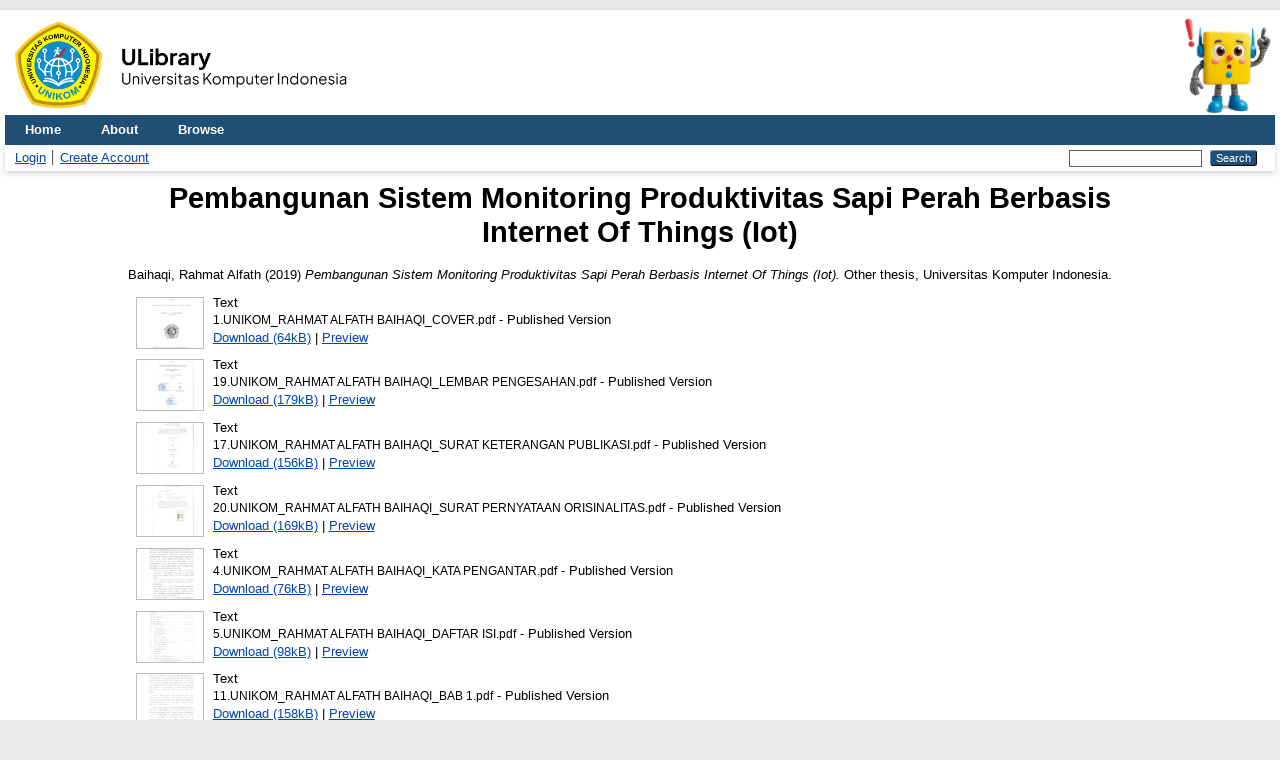

--- FILE ---
content_type: text/html; charset=utf-8
request_url: https://elibrary.unikom.ac.id/id/eprint/1348/
body_size: 6537
content:
<!DOCTYPE html>
<html xmlns="http://www.w3.org/1999/xhtml" lang="en">
  <head>
    <meta http-equiv="X-UA-Compatible" content="IE=edge" />
    <title> Pembangunan Sistem Monitoring Produktivitas Sapi Perah Berbasis Internet Of Things (Iot)  - Elibrary UNIKOM</title>
    <link rel="icon" href="/favicon.ico" type="image/x-icon" />
    <link rel="shortcut icon" href="/favicon.ico" type="image/x-icon" />
    <!-- EPrints meta tags -->
<meta name="eprints.eprintid" content="1348" />
<meta name="eprints.rev_number" content="20" />
<meta name="eprints.eprint_status" content="archive" />
<meta name="eprints.userid" content="3" />
<meta name="eprints.dir" content="disk0/00/00/13/48" />
<meta name="eprints.datestamp" content="2019-11-28 03:32:37" />
<meta name="eprints.lastmod" content="2019-11-28 03:32:37" />
<meta name="eprints.status_changed" content="2019-11-28 03:32:37" />
<meta name="eprints.type" content="thesis" />
<meta name="eprints.metadata_visibility" content="show" />
<meta name="eprints.creators_name" content="Baihaqi, Rahmat Alfath" />
<meta name="eprints.contributors_type" content="http://www.loc.gov/loc.terms/relators/THS" />
<meta name="eprints.contributors_name" content="Ikbal, Iskandar" />
<meta name="eprints.corp_creators" content="Program Studi Teknik Informatika" />
<meta name="eprints.title" content="Pembangunan Sistem Monitoring Produktivitas Sapi Perah Berbasis Internet Of Things (Iot)" />
<meta name="eprints.ispublished" content="pub" />
<meta name="eprints.subjects" content="004" />
<meta name="eprints.divisions" content="S1_Skripsi_Teknik_Informatika" />
<meta name="eprints.keywords" content="Sapi Perah, Susu Sapi, Suhu Kandang, Suhu Susu Sapi, ukur pH Sapi , Prototype." />
<meta name="eprints.abstract" content="Sapi perah memiliki banyak manfaat dalam kebutuhan sehari - hari. Susu sapi terindikasi mengandung keasaman lebih dibanding air mineral. Penelitian ini merujuk dalam hal bagaimana meningkatkan produktivitas sapi perah dengan cara memonitoring setiap detik perubahan suhu kandang, suhu air susu dan pH pada air susu agar dapat dan mencegah timbulnya susu yang berkualitas kurang baik. Lalu penelitian ini juga merujuk dalam hal memantau suhu dan kelembaban kandang sapi agar pemantauan dapat mengurangi stres pada sapi. Hasil dari analisis yang dilakukan untuk penelitian ini menunjukkan adanya pencegahan dari sebab – sebab menurunnya produktivitas sapi perah yang diharapkan mampu menghindari penurunan produktivitas sapi perah secara signifikan. Berdasarkan hasil penelitian, dibuatlah sebuah alat penghangat dan pengukur pH, suhu air dan suhu Kandang dengan sistem monitoring hasil pengukuran. Penelitian ini menerapkan metode prototype dan melakukan implementasi uji black box untuk web." />
<meta name="eprints.date" content="2019-03-01" />
<meta name="eprints.date_type" content="published" />
<meta name="eprints.official_url" content="http://elibrary.unikom.ac.id" />
<meta name="eprints.full_text_status" content="restricted" />
<meta name="eprints.pages" content="99" />
<meta name="eprints.institution" content="Universitas Komputer Indonesia" />
<meta name="eprints.department" content="Program Studi Teknik Informatika" />
<meta name="eprints.thesis_type" content="other" />
<meta name="eprints.thesis_name" content="other" />
<meta name="eprints.citation" content="  Baihaqi, Rahmat Alfath  (2019) Pembangunan Sistem Monitoring Produktivitas Sapi Perah Berbasis Internet Of Things (Iot).  Other thesis, Universitas Komputer Indonesia.   " />
<meta name="eprints.document_url" content="http://elibrary.unikom.ac.id/id/eprint/1348/1/1.UNIKOM_RAHMAT%20ALFATH%20BAIHAQI_COVER.pdf" />
<meta name="eprints.document_url" content="http://elibrary.unikom.ac.id/id/eprint/1348/2/19.UNIKOM_RAHMAT%20ALFATH%20BAIHAQI_LEMBAR%20PENGESAHAN.pdf" />
<meta name="eprints.document_url" content="http://elibrary.unikom.ac.id/id/eprint/1348/3/17.UNIKOM_RAHMAT%20ALFATH%20BAIHAQI_SURAT%20KETERANGAN%20PUBLIKASI.pdf" />
<meta name="eprints.document_url" content="http://elibrary.unikom.ac.id/id/eprint/1348/4/20.UNIKOM_RAHMAT%20ALFATH%20BAIHAQI_SURAT%20PERNYATAAN%20ORISINALITAS.pdf" />
<meta name="eprints.document_url" content="http://elibrary.unikom.ac.id/id/eprint/1348/5/4.UNIKOM_RAHMAT%20ALFATH%20BAIHAQI_KATA%20PENGANTAR.pdf" />
<meta name="eprints.document_url" content="http://elibrary.unikom.ac.id/id/eprint/1348/6/5.UNIKOM_RAHMAT%20ALFATH%20BAIHAQI_DAFTAR%20ISI.pdf" />
<meta name="eprints.document_url" content="http://elibrary.unikom.ac.id/id/eprint/1348/7/11.UNIKOM_RAHMAT%20ALFATH%20BAIHAQI_BAB%201.pdf" />
<meta name="eprints.document_url" content="http://elibrary.unikom.ac.id/id/eprint/1348/8/12.UNIKOM_RAHMAT%20ALFATH%20BAIHAQI_BAB%202.pdf" />
<meta name="eprints.document_url" content="http://elibrary.unikom.ac.id/id/eprint/1348/9/13.UNIKOM_RAHMAT%20ALFATH%20BAIHAQI_BAB%203.pdf" />
<meta name="eprints.document_url" content="http://elibrary.unikom.ac.id/id/eprint/1348/10/14.UNIKOM_RAHMAT%20ALFATH%20BAIHAQI_BAB%204.pdf" />
<meta name="eprints.document_url" content="http://elibrary.unikom.ac.id/id/eprint/1348/11/15.UNIKOM_RAHMAT%20ALFATH%20BAIHAQI_BAB%205.pdf" />
<meta name="eprints.document_url" content="http://elibrary.unikom.ac.id/id/eprint/1348/12/21.UNIKOM_RAHMAT%20ALFATH%20BAIHAQI_JURNAL%20BAHASA%20INDONESIA.pdf" />
<meta name="eprints.document_url" content="http://elibrary.unikom.ac.id/id/eprint/1348/13/22.UNIKOM_RAHMAT%20ALFATH%20BAIHAQI_JURNAL%20BAHASA%20INGGRIS.pdf" />
<meta name="eprints.document_url" content="http://elibrary.unikom.ac.id/id/eprint/1348/14/18.UNIKOM_RAHMAT%20ALFATH%20BAIHAQI_BIODATA%20PENULIS.pdf" />
<!-- Dublin Core meta tags -->
<link rel="schema.DC" href="http://purl.org/DC/elements/1.0/" />
<meta name="DC.relation" content="http://elibrary.unikom.ac.id/id/eprint/1348/" />
<meta name="DC.title" content="Pembangunan Sistem Monitoring Produktivitas Sapi Perah Berbasis Internet Of Things (Iot)" />
<meta name="DC.creator" content="Baihaqi, Rahmat Alfath" />
<meta name="DC.subject" content="004 Data Processing &amp; Computer Science" />
<meta name="DC.description" content="Sapi perah memiliki banyak manfaat dalam kebutuhan sehari - hari. Susu sapi terindikasi mengandung keasaman lebih dibanding air mineral. Penelitian ini merujuk dalam hal bagaimana meningkatkan produktivitas sapi perah dengan cara memonitoring setiap detik perubahan suhu kandang, suhu air susu dan pH pada air susu agar dapat dan mencegah timbulnya susu yang berkualitas kurang baik. Lalu penelitian ini juga merujuk dalam hal memantau suhu dan kelembaban kandang sapi agar pemantauan dapat mengurangi stres pada sapi. Hasil dari analisis yang dilakukan untuk penelitian ini menunjukkan adanya pencegahan dari sebab – sebab menurunnya produktivitas sapi perah yang diharapkan mampu menghindari penurunan produktivitas sapi perah secara signifikan. Berdasarkan hasil penelitian, dibuatlah sebuah alat penghangat dan pengukur pH, suhu air dan suhu Kandang dengan sistem monitoring hasil pengukuran. Penelitian ini menerapkan metode prototype dan melakukan implementasi uji black box untuk web." />
<meta name="DC.date" content="2019-03-01" />
<meta name="DC.type" content="Thesis" />
<meta name="DC.type" content="NonPeerReviewed" />
<meta name="DC.format" content="text" />
<meta name="DC.language" content="en" />
<meta name="DC.identifier" content="http://elibrary.unikom.ac.id/id/eprint/1348/1/1.UNIKOM_RAHMAT%20ALFATH%20BAIHAQI_COVER.pdf" />
<meta name="DC.format" content="text" />
<meta name="DC.language" content="en" />
<meta name="DC.identifier" content="http://elibrary.unikom.ac.id/id/eprint/1348/2/19.UNIKOM_RAHMAT%20ALFATH%20BAIHAQI_LEMBAR%20PENGESAHAN.pdf" />
<meta name="DC.format" content="text" />
<meta name="DC.language" content="en" />
<meta name="DC.identifier" content="http://elibrary.unikom.ac.id/id/eprint/1348/3/17.UNIKOM_RAHMAT%20ALFATH%20BAIHAQI_SURAT%20KETERANGAN%20PUBLIKASI.pdf" />
<meta name="DC.format" content="text" />
<meta name="DC.language" content="en" />
<meta name="DC.identifier" content="http://elibrary.unikom.ac.id/id/eprint/1348/4/20.UNIKOM_RAHMAT%20ALFATH%20BAIHAQI_SURAT%20PERNYATAAN%20ORISINALITAS.pdf" />
<meta name="DC.format" content="text" />
<meta name="DC.language" content="en" />
<meta name="DC.identifier" content="http://elibrary.unikom.ac.id/id/eprint/1348/5/4.UNIKOM_RAHMAT%20ALFATH%20BAIHAQI_KATA%20PENGANTAR.pdf" />
<meta name="DC.format" content="text" />
<meta name="DC.language" content="en" />
<meta name="DC.identifier" content="http://elibrary.unikom.ac.id/id/eprint/1348/6/5.UNIKOM_RAHMAT%20ALFATH%20BAIHAQI_DAFTAR%20ISI.pdf" />
<meta name="DC.format" content="text" />
<meta name="DC.language" content="en" />
<meta name="DC.identifier" content="http://elibrary.unikom.ac.id/id/eprint/1348/7/11.UNIKOM_RAHMAT%20ALFATH%20BAIHAQI_BAB%201.pdf" />
<meta name="DC.format" content="text" />
<meta name="DC.language" content="en" />
<meta name="DC.identifier" content="http://elibrary.unikom.ac.id/id/eprint/1348/8/12.UNIKOM_RAHMAT%20ALFATH%20BAIHAQI_BAB%202.pdf" />
<meta name="DC.format" content="text" />
<meta name="DC.language" content="en" />
<meta name="DC.identifier" content="http://elibrary.unikom.ac.id/id/eprint/1348/9/13.UNIKOM_RAHMAT%20ALFATH%20BAIHAQI_BAB%203.pdf" />
<meta name="DC.format" content="text" />
<meta name="DC.language" content="en" />
<meta name="DC.identifier" content="http://elibrary.unikom.ac.id/id/eprint/1348/10/14.UNIKOM_RAHMAT%20ALFATH%20BAIHAQI_BAB%204.pdf" />
<meta name="DC.format" content="text" />
<meta name="DC.language" content="en" />
<meta name="DC.identifier" content="http://elibrary.unikom.ac.id/id/eprint/1348/11/15.UNIKOM_RAHMAT%20ALFATH%20BAIHAQI_BAB%205.pdf" />
<meta name="DC.format" content="text" />
<meta name="DC.language" content="en" />
<meta name="DC.identifier" content="http://elibrary.unikom.ac.id/id/eprint/1348/12/21.UNIKOM_RAHMAT%20ALFATH%20BAIHAQI_JURNAL%20BAHASA%20INDONESIA.pdf" />
<meta name="DC.format" content="text" />
<meta name="DC.language" content="en" />
<meta name="DC.identifier" content="http://elibrary.unikom.ac.id/id/eprint/1348/13/22.UNIKOM_RAHMAT%20ALFATH%20BAIHAQI_JURNAL%20BAHASA%20INGGRIS.pdf" />
<meta name="DC.format" content="text" />
<meta name="DC.language" content="en" />
<meta name="DC.identifier" content="http://elibrary.unikom.ac.id/id/eprint/1348/14/18.UNIKOM_RAHMAT%20ALFATH%20BAIHAQI_BIODATA%20PENULIS.pdf" />
<meta name="DC.identifier" content="  Baihaqi, Rahmat Alfath  (2019) Pembangunan Sistem Monitoring Produktivitas Sapi Perah Berbasis Internet Of Things (Iot).  Other thesis, Universitas Komputer Indonesia.   " />
<meta name="DC.relation" content="http://elibrary.unikom.ac.id" />
<!-- Highwire Press meta tags -->
<meta name="citation_title" content="Pembangunan Sistem Monitoring Produktivitas Sapi Perah Berbasis Internet Of Things (Iot)" />
<meta name="citation_author" content="Baihaqi, Rahmat Alfath" />
<meta name="citation_publication_date" content="2019/03/01" />
<meta name="citation_online_date" content="2019/11/28" />
<meta name="citation_dissertation_institution" content="Universitas Komputer Indonesia" />
<meta name="citation_pdf_url" content="http://elibrary.unikom.ac.id/id/eprint/1348/1/1.UNIKOM_RAHMAT%20ALFATH%20BAIHAQI_COVER.pdf" />
<meta name="citation_pdf_url" content="http://elibrary.unikom.ac.id/id/eprint/1348/2/19.UNIKOM_RAHMAT%20ALFATH%20BAIHAQI_LEMBAR%20PENGESAHAN.pdf" />
<meta name="citation_pdf_url" content="http://elibrary.unikom.ac.id/id/eprint/1348/3/17.UNIKOM_RAHMAT%20ALFATH%20BAIHAQI_SURAT%20KETERANGAN%20PUBLIKASI.pdf" />
<meta name="citation_pdf_url" content="http://elibrary.unikom.ac.id/id/eprint/1348/4/20.UNIKOM_RAHMAT%20ALFATH%20BAIHAQI_SURAT%20PERNYATAAN%20ORISINALITAS.pdf" />
<meta name="citation_pdf_url" content="http://elibrary.unikom.ac.id/id/eprint/1348/5/4.UNIKOM_RAHMAT%20ALFATH%20BAIHAQI_KATA%20PENGANTAR.pdf" />
<meta name="citation_pdf_url" content="http://elibrary.unikom.ac.id/id/eprint/1348/6/5.UNIKOM_RAHMAT%20ALFATH%20BAIHAQI_DAFTAR%20ISI.pdf" />
<meta name="citation_pdf_url" content="http://elibrary.unikom.ac.id/id/eprint/1348/7/11.UNIKOM_RAHMAT%20ALFATH%20BAIHAQI_BAB%201.pdf" />
<meta name="citation_pdf_url" content="http://elibrary.unikom.ac.id/id/eprint/1348/8/12.UNIKOM_RAHMAT%20ALFATH%20BAIHAQI_BAB%202.pdf" />
<meta name="citation_pdf_url" content="http://elibrary.unikom.ac.id/id/eprint/1348/9/13.UNIKOM_RAHMAT%20ALFATH%20BAIHAQI_BAB%203.pdf" />
<meta name="citation_pdf_url" content="http://elibrary.unikom.ac.id/id/eprint/1348/10/14.UNIKOM_RAHMAT%20ALFATH%20BAIHAQI_BAB%204.pdf" />
<meta name="citation_pdf_url" content="http://elibrary.unikom.ac.id/id/eprint/1348/11/15.UNIKOM_RAHMAT%20ALFATH%20BAIHAQI_BAB%205.pdf" />
<meta name="citation_pdf_url" content="http://elibrary.unikom.ac.id/id/eprint/1348/12/21.UNIKOM_RAHMAT%20ALFATH%20BAIHAQI_JURNAL%20BAHASA%20INDONESIA.pdf" />
<meta name="citation_pdf_url" content="http://elibrary.unikom.ac.id/id/eprint/1348/13/22.UNIKOM_RAHMAT%20ALFATH%20BAIHAQI_JURNAL%20BAHASA%20INGGRIS.pdf" />
<meta name="citation_pdf_url" content="http://elibrary.unikom.ac.id/id/eprint/1348/14/18.UNIKOM_RAHMAT%20ALFATH%20BAIHAQI_BIODATA%20PENULIS.pdf" />
<meta name="citation_date" content="2019/03/01" />
<meta name="citation_cover_date" content="2019/03/01" />
<meta name="citation_abstract" content="Sapi perah memiliki banyak manfaat dalam kebutuhan sehari - hari. Susu sapi terindikasi mengandung keasaman lebih dibanding air mineral. Penelitian ini merujuk dalam hal bagaimana meningkatkan produktivitas sapi perah dengan cara memonitoring setiap detik perubahan suhu kandang, suhu air susu dan pH pada air susu agar dapat dan mencegah timbulnya susu yang berkualitas kurang baik. Lalu penelitian ini juga merujuk dalam hal memantau suhu dan kelembaban kandang sapi agar pemantauan dapat mengurangi stres pada sapi. Hasil dari analisis yang dilakukan untuk penelitian ini menunjukkan adanya pencegahan dari sebab – sebab menurunnya produktivitas sapi perah yang diharapkan mampu menghindari penurunan produktivitas sapi perah secara signifikan. Berdasarkan hasil penelitian, dibuatlah sebuah alat penghangat dan pengukur pH, suhu air dan suhu Kandang dengan sistem monitoring hasil pengukuran. Penelitian ini menerapkan metode prototype dan melakukan implementasi uji black box untuk web." />
<meta name="citation_language" content="en" />
<meta name="citation_keywords" content="Sapi Perah, Susu Sapi, Suhu Kandang, Suhu Susu Sapi, ukur pH Sapi , Prototype." />
<!-- PRISM meta tags -->
<link rel="schema.prism" href="https://www.w3.org/submissions/2020/SUBM-prism-20200910/" />
<meta name="prism.dateReceived" content="2019-11-28T03:32:37" />
<meta name="prism.modificationDate" content="2019-11-28T03:32:37" />
<meta name="prism.pageCount" content="99" />
<meta name="prism.keyword" content="Sapi Perah, Susu Sapi, Suhu Kandang, Suhu Susu Sapi, ukur pH Sapi , Prototype." />
<meta name="prism.link" content="http://elibrary.unikom.ac.id" />
<link rel="canonical" href="http://elibrary.unikom.ac.id/id/eprint/1348/" />
<link rel="alternate" href="http://elibrary.unikom.ac.id/cgi/export/eprint/1348/DC/elibunikom-eprint-1348.txt" type="text/plain; charset=utf-8" title="Dublin Core" />
<link rel="alternate" href="http://elibrary.unikom.ac.id/cgi/export/eprint/1348/ContextObject/elibunikom-eprint-1348.xml" type="text/xml; charset=utf-8" title="OpenURL ContextObject" />
<link rel="alternate" href="http://elibrary.unikom.ac.id/cgi/export/eprint/1348/DIDL/elibunikom-eprint-1348.xml" type="text/xml; charset=utf-8" title="MPEG-21 DIDL" />
<link rel="alternate" href="http://elibrary.unikom.ac.id/cgi/export/eprint/1348/MODS/elibunikom-eprint-1348.xml" type="text/xml; charset=utf-8" title="MODS" />
<link rel="alternate" href="http://elibrary.unikom.ac.id/cgi/export/eprint/1348/Refer/elibunikom-eprint-1348.refer" type="text/plain" title="Refer" />
<link rel="alternate" href="http://elibrary.unikom.ac.id/cgi/export/eprint/1348/COinS/elibunikom-eprint-1348.txt" type="text/plain; charset=utf-8" title="OpenURL ContextObject in Span" />
<link rel="alternate" href="http://elibrary.unikom.ac.id/cgi/export/eprint/1348/Atom/elibunikom-eprint-1348.xml" type="application/atom+xml;charset=utf-8" title="Atom" />
<link rel="alternate" href="http://elibrary.unikom.ac.id/cgi/export/eprint/1348/HTML/elibunikom-eprint-1348.html" type="text/html; charset=utf-8" title="HTML Citation" />
<link rel="alternate" href="http://elibrary.unikom.ac.id/cgi/export/eprint/1348/RIS/elibunikom-eprint-1348.ris" type="text/plain" title="Reference Manager" />
<link rel="alternate" href="http://elibrary.unikom.ac.id/cgi/export/eprint/1348/EndNote/elibunikom-eprint-1348.enw" type="text/plain; charset=utf-8" title="EndNote" />
<link rel="alternate" href="http://elibrary.unikom.ac.id/cgi/export/eprint/1348/Text/elibunikom-eprint-1348.txt" type="text/plain; charset=utf-8" title="ASCII Citation" />
<link rel="alternate" href="http://elibrary.unikom.ac.id/cgi/export/eprint/1348/METS/elibunikom-eprint-1348.xml" type="text/xml; charset=utf-8" title="METS" />
<link rel="Top" href="http://elibrary.unikom.ac.id/" />
    <link rel="Sword" href="http://elibrary.unikom.ac.id/sword-app/servicedocument" />
    <link rel="SwordDeposit" href="http://elibrary.unikom.ac.id/id/contents" />
    <link rel="Search" type="text/html" href="http://elibrary.unikom.ac.id/cgi/search" />
    <link rel="Search" type="application/opensearchdescription+xml" href="http://elibrary.unikom.ac.id/cgi/opensearchdescription" title="Elibrary UNIKOM" />
    <script type="text/javascript">
// <![CDATA[
var eprints_http_root = "http://elibrary.unikom.ac.id";
var eprints_http_cgiroot = "http://elibrary.unikom.ac.id/cgi";
var eprints_oai_archive_id = "elibrary.unikom.ac.id";
var eprints_logged_in = false;
var eprints_logged_in_userid = 0; 
var eprints_logged_in_username = ""; 
var eprints_logged_in_usertype = ""; 
var eprints_lang_id = "en";
// ]]></script>
    <style type="text/css">.ep_logged_in { display: none }</style>
    <link rel="stylesheet" type="text/css" href="/style/auto-3.4.7.css?1760632858" />
    <script type="text/javascript" src="/javascript/auto-3.4.7.js?1760634460">
//padder
</script>
    <!--[if lte IE 6]>
        <link rel="stylesheet" type="text/css" href="/style/ie6.css" />
   <![endif]-->
    <meta name="Generator" content="EPrints 3.4.7" />
    <meta http-equiv="Content-Type" content="text/html; charset=UTF-8" />
    <meta http-equiv="Content-Language" content="en" />
    

    <!-- Google Analytics -->
    <script async="async" src="https://www.googletagmanager.com/gtag/js?id=G-RE12K70G4G">// <!-- No script --></script>
    <script type="text/javascript">
      // <![CDATA[
      window.dataLayer = window.dataLayer || [];
      function gtag(){dataLayer.push(arguments);}
      gtag('js', new Date());
      gtag('config', 'G-RE12K70G4G');
      // ]]>
    </script>
  </head>
  <body>
    
    <div id="wrapper">
      <header>
        <div style="display: flex; justify-content:space-between;">
          <img src="/images/logo-ulibrary.png" style="height: 100px" />
          <img src="/images/Perpus_Maskot.webp" style="height: 100px" />
        </div>
        <div class="ep_tm_header ep_noprint">
          <nav aria-label="Main Navigation">
            <ul role="menubar" class="ep_tm_menu">
              <li role="none">
                <a href="/" title="Go to start page!" role="menuitem">
                  Home
                </a>
              </li>
              <li role="none">
                <a href="/information.html" title="Get some detailed repository information!" role="menuitem">
                  About
                </a>
              </li>
              <li role="none">
                <a href="/view/" title="Browse the items using prepared lists!" role="menuitem" menu="ep_tm_menu_browse" aria-haspopup="true" aria-expanded="false" aria-owns="ep_tm_menu_browse">
                  Browse
                </a>
                <ul role="menu" id="ep_tm_menu_browse" style="display:none;">
                  <li role="none">
                    <a href="/view/year/" role="menuitem">
                      Browse by 
                      Year
                    </a>
                  </li>

                  <li role="none">
                    <a href="/view/subjects/" role="menuitem">
                      Browse by 
                      Subject
                    </a>
                  </li>

                  <li role="none">
                    <a href="/view/divisions/" role="menuitem">
                      Browse by 
                      Division
                    </a>
                  </li>

                  <li role="none">
                    <a href="/view/creators/" role="menuitem">
                      Browse by 
                      Author
                    </a>
                  </li>
                </ul>
              </li>
            </ul>
          </nav>
        
          <div class="ep_tm_searchbar">
            <div>
              <ul class="ep_tm_key_tools" id="ep_tm_menu_tools"><li class="ep_tm_key_tools_item"><a href="/cgi/users/home" class="ep_tm_key_tools_item_link">Login</a></li><li class="ep_tm_key_tools_item"><a href="/cgi/register" class="ep_tm_key_tools_item_link">Create Account</a></li></ul>
            </div>
            <div>
              
              <form method="get" accept-charset="utf-8" action="/cgi/search" role="search" aria-label="Publication simple search">
                <input class="ep_tm_searchbarbox" size="20" type="text" name="q" aria-labelledby="searchbutton" />
                <input class="ep_tm_searchbarbutton" value="Search" type="submit" name="_action_search" id="searchbutton" />
                <input type="hidden" name="_action_search" value="Search" />
                <input type="hidden" name="_order" value="bytitle" />
                <input type="hidden" name="basic_srchtype" value="ALL" />
                <input type="hidden" name="_satisfyall" value="ALL" />
              </form>
            </div>
          </div>
        </div>
      </header>

      <div id="main_content">
        <div class="ep_tm_page_content">
          <h1 id="page-title" class="ep_tm_pagetitle">
            

Pembangunan Sistem Monitoring Produktivitas Sapi Perah Berbasis Internet Of Things (Iot)


          </h1>
          <div class="ep_summary_content"><div class="ep_summary_content_top"></div><div class="ep_summary_content_left"></div><div class="ep_summary_content_right"></div><div class="ep_summary_content_main">

  <p style="margin-bottom: 1em">
    


    <span class="person_name">Baihaqi, Rahmat Alfath</span>
  

(2019)

<em>Pembangunan Sistem Monitoring Produktivitas Sapi Perah Berbasis Internet Of Things (Iot).</em>


    Other thesis, Universitas Komputer Indonesia.
  




  </p>

  

  

    
  
    
      
      <div>
        
          <div class="ep_summary_page_document">
            <span><a onfocus="EPJS_ShowPreview( event, 'doc_preview_97943', 'right' );" onmouseout="EPJS_HidePreview( event, 'doc_preview_97943', 'right' );" class="ep_document_link" onblur="EPJS_HidePreview( event, 'doc_preview_97943', 'right' );" onmouseover="EPJS_ShowPreview( event, 'doc_preview_97943', 'right' );" href="http://elibrary.unikom.ac.id/id/eprint/1348/1/1.UNIKOM_RAHMAT%20ALFATH%20BAIHAQI_COVER.pdf"><img class="ep_doc_icon" alt="[thumbnail of 1.UNIKOM_RAHMAT ALFATH BAIHAQI_COVER.pdf]" title="1.UNIKOM_RAHMAT ALFATH BAIHAQI_COVER.pdf" src="http://elibrary.unikom.ac.id/id/eprint/1348/1.hassmallThumbnailVersion/1.UNIKOM_RAHMAT%20ALFATH%20BAIHAQI_COVER.pdf" border="0" /></a><div id="doc_preview_97943" class="ep_preview"><div><div><span><img class="ep_preview_image" id="doc_preview_97943_img" alt="" src="http://elibrary.unikom.ac.id/id/eprint/1348/1.haspreviewThumbnailVersion/1.UNIKOM_RAHMAT%20ALFATH%20BAIHAQI_COVER.pdf" border="0" /><div class="ep_preview_title">Preview</div></span></div></div></div></span>
            <span>
              

<!-- document citation -->


<span class="ep_document_citation">
<span class="document_format">Text</span>
<br /><span class="document_filename">1.UNIKOM_RAHMAT ALFATH BAIHAQI_COVER.pdf</span>
 - Published Version


</span>

<br />
              <a href="http://elibrary.unikom.ac.id/id/eprint/1348/1/1.UNIKOM_RAHMAT%20ALFATH%20BAIHAQI_COVER.pdf" class="ep_document_link">Download (64kB)</a>
              
			  
			  | <a href="http://elibrary.unikom.ac.id/id/eprint/1348/1.haslightboxThumbnailVersion/1.UNIKOM_RAHMAT%20ALFATH%20BAIHAQI_COVER.pdf" rel="lightbox[docs] nofollow">Preview</a>
			  
			  
              
  
              <ul>
              
              </ul>
            </span>
          </div>
        
          <div class="ep_summary_page_document">
            <span><a onfocus="EPJS_ShowPreview( event, 'doc_preview_97949', 'right' );" onmouseout="EPJS_HidePreview( event, 'doc_preview_97949', 'right' );" class="ep_document_link" onblur="EPJS_HidePreview( event, 'doc_preview_97949', 'right' );" onmouseover="EPJS_ShowPreview( event, 'doc_preview_97949', 'right' );" href="http://elibrary.unikom.ac.id/id/eprint/1348/2/19.UNIKOM_RAHMAT%20ALFATH%20BAIHAQI_LEMBAR%20PENGESAHAN.pdf"><img class="ep_doc_icon" alt="[thumbnail of 19.UNIKOM_RAHMAT ALFATH BAIHAQI_LEMBAR PENGESAHAN.pdf]" title="19.UNIKOM_RAHMAT ALFATH BAIHAQI_LEMBAR PENGESAHAN.pdf" src="http://elibrary.unikom.ac.id/id/eprint/1348/2.hassmallThumbnailVersion/19.UNIKOM_RAHMAT%20ALFATH%20BAIHAQI_LEMBAR%20PENGESAHAN.pdf" border="0" /></a><div id="doc_preview_97949" class="ep_preview"><div><div><span><img class="ep_preview_image" id="doc_preview_97949_img" alt="" src="http://elibrary.unikom.ac.id/id/eprint/1348/2.haspreviewThumbnailVersion/19.UNIKOM_RAHMAT%20ALFATH%20BAIHAQI_LEMBAR%20PENGESAHAN.pdf" border="0" /><div class="ep_preview_title">Preview</div></span></div></div></div></span>
            <span>
              

<!-- document citation -->


<span class="ep_document_citation">
<span class="document_format">Text</span>
<br /><span class="document_filename">19.UNIKOM_RAHMAT ALFATH BAIHAQI_LEMBAR PENGESAHAN.pdf</span>
 - Published Version


</span>

<br />
              <a href="http://elibrary.unikom.ac.id/id/eprint/1348/2/19.UNIKOM_RAHMAT%20ALFATH%20BAIHAQI_LEMBAR%20PENGESAHAN.pdf" class="ep_document_link">Download (179kB)</a>
              
			  
			  | <a href="http://elibrary.unikom.ac.id/id/eprint/1348/2.haslightboxThumbnailVersion/19.UNIKOM_RAHMAT%20ALFATH%20BAIHAQI_LEMBAR%20PENGESAHAN.pdf" rel="lightbox[docs] nofollow">Preview</a>
			  
			  
              
  
              <ul>
              
              </ul>
            </span>
          </div>
        
          <div class="ep_summary_page_document">
            <span><a onfocus="EPJS_ShowPreview( event, 'doc_preview_97950', 'right' );" onmouseout="EPJS_HidePreview( event, 'doc_preview_97950', 'right' );" class="ep_document_link" onblur="EPJS_HidePreview( event, 'doc_preview_97950', 'right' );" onmouseover="EPJS_ShowPreview( event, 'doc_preview_97950', 'right' );" href="http://elibrary.unikom.ac.id/id/eprint/1348/3/17.UNIKOM_RAHMAT%20ALFATH%20BAIHAQI_SURAT%20KETERANGAN%20PUBLIKASI.pdf"><img class="ep_doc_icon" alt="[thumbnail of 17.UNIKOM_RAHMAT ALFATH BAIHAQI_SURAT KETERANGAN PUBLIKASI.pdf]" title="17.UNIKOM_RAHMAT ALFATH BAIHAQI_SURAT KETERANGAN PUBLIKASI.pdf" src="http://elibrary.unikom.ac.id/id/eprint/1348/3.hassmallThumbnailVersion/17.UNIKOM_RAHMAT%20ALFATH%20BAIHAQI_SURAT%20KETERANGAN%20PUBLIKASI.pdf" border="0" /></a><div id="doc_preview_97950" class="ep_preview"><div><div><span><img class="ep_preview_image" id="doc_preview_97950_img" alt="" src="http://elibrary.unikom.ac.id/id/eprint/1348/3.haspreviewThumbnailVersion/17.UNIKOM_RAHMAT%20ALFATH%20BAIHAQI_SURAT%20KETERANGAN%20PUBLIKASI.pdf" border="0" /><div class="ep_preview_title">Preview</div></span></div></div></div></span>
            <span>
              

<!-- document citation -->


<span class="ep_document_citation">
<span class="document_format">Text</span>
<br /><span class="document_filename">17.UNIKOM_RAHMAT ALFATH BAIHAQI_SURAT KETERANGAN PUBLIKASI.pdf</span>
 - Published Version


</span>

<br />
              <a href="http://elibrary.unikom.ac.id/id/eprint/1348/3/17.UNIKOM_RAHMAT%20ALFATH%20BAIHAQI_SURAT%20KETERANGAN%20PUBLIKASI.pdf" class="ep_document_link">Download (156kB)</a>
              
			  
			  | <a href="http://elibrary.unikom.ac.id/id/eprint/1348/3.haslightboxThumbnailVersion/17.UNIKOM_RAHMAT%20ALFATH%20BAIHAQI_SURAT%20KETERANGAN%20PUBLIKASI.pdf" rel="lightbox[docs] nofollow">Preview</a>
			  
			  
              
  
              <ul>
              
              </ul>
            </span>
          </div>
        
          <div class="ep_summary_page_document">
            <span><a onfocus="EPJS_ShowPreview( event, 'doc_preview_97951', 'right' );" onmouseout="EPJS_HidePreview( event, 'doc_preview_97951', 'right' );" class="ep_document_link" onblur="EPJS_HidePreview( event, 'doc_preview_97951', 'right' );" onmouseover="EPJS_ShowPreview( event, 'doc_preview_97951', 'right' );" href="http://elibrary.unikom.ac.id/id/eprint/1348/4/20.UNIKOM_RAHMAT%20ALFATH%20BAIHAQI_SURAT%20PERNYATAAN%20ORISINALITAS.pdf"><img class="ep_doc_icon" alt="[thumbnail of 20.UNIKOM_RAHMAT ALFATH BAIHAQI_SURAT PERNYATAAN ORISINALITAS.pdf]" title="20.UNIKOM_RAHMAT ALFATH BAIHAQI_SURAT PERNYATAAN ORISINALITAS.pdf" src="http://elibrary.unikom.ac.id/id/eprint/1348/4.hassmallThumbnailVersion/20.UNIKOM_RAHMAT%20ALFATH%20BAIHAQI_SURAT%20PERNYATAAN%20ORISINALITAS.pdf" border="0" /></a><div id="doc_preview_97951" class="ep_preview"><div><div><span><img class="ep_preview_image" id="doc_preview_97951_img" alt="" src="http://elibrary.unikom.ac.id/id/eprint/1348/4.haspreviewThumbnailVersion/20.UNIKOM_RAHMAT%20ALFATH%20BAIHAQI_SURAT%20PERNYATAAN%20ORISINALITAS.pdf" border="0" /><div class="ep_preview_title">Preview</div></span></div></div></div></span>
            <span>
              

<!-- document citation -->


<span class="ep_document_citation">
<span class="document_format">Text</span>
<br /><span class="document_filename">20.UNIKOM_RAHMAT ALFATH BAIHAQI_SURAT PERNYATAAN ORISINALITAS.pdf</span>
 - Published Version


</span>

<br />
              <a href="http://elibrary.unikom.ac.id/id/eprint/1348/4/20.UNIKOM_RAHMAT%20ALFATH%20BAIHAQI_SURAT%20PERNYATAAN%20ORISINALITAS.pdf" class="ep_document_link">Download (169kB)</a>
              
			  
			  | <a href="http://elibrary.unikom.ac.id/id/eprint/1348/4.haslightboxThumbnailVersion/20.UNIKOM_RAHMAT%20ALFATH%20BAIHAQI_SURAT%20PERNYATAAN%20ORISINALITAS.pdf" rel="lightbox[docs] nofollow">Preview</a>
			  
			  
              
  
              <ul>
              
              </ul>
            </span>
          </div>
        
          <div class="ep_summary_page_document">
            <span><a onfocus="EPJS_ShowPreview( event, 'doc_preview_97952', 'right' );" onmouseout="EPJS_HidePreview( event, 'doc_preview_97952', 'right' );" class="ep_document_link" onblur="EPJS_HidePreview( event, 'doc_preview_97952', 'right' );" onmouseover="EPJS_ShowPreview( event, 'doc_preview_97952', 'right' );" href="http://elibrary.unikom.ac.id/id/eprint/1348/5/4.UNIKOM_RAHMAT%20ALFATH%20BAIHAQI_KATA%20PENGANTAR.pdf"><img class="ep_doc_icon" alt="[thumbnail of 4.UNIKOM_RAHMAT ALFATH BAIHAQI_KATA PENGANTAR.pdf]" title="4.UNIKOM_RAHMAT ALFATH BAIHAQI_KATA PENGANTAR.pdf" src="http://elibrary.unikom.ac.id/id/eprint/1348/5.hassmallThumbnailVersion/4.UNIKOM_RAHMAT%20ALFATH%20BAIHAQI_KATA%20PENGANTAR.pdf" border="0" /></a><div id="doc_preview_97952" class="ep_preview"><div><div><span><img class="ep_preview_image" id="doc_preview_97952_img" alt="" src="http://elibrary.unikom.ac.id/id/eprint/1348/5.haspreviewThumbnailVersion/4.UNIKOM_RAHMAT%20ALFATH%20BAIHAQI_KATA%20PENGANTAR.pdf" border="0" /><div class="ep_preview_title">Preview</div></span></div></div></div></span>
            <span>
              

<!-- document citation -->


<span class="ep_document_citation">
<span class="document_format">Text</span>
<br /><span class="document_filename">4.UNIKOM_RAHMAT ALFATH BAIHAQI_KATA PENGANTAR.pdf</span>
 - Published Version


</span>

<br />
              <a href="http://elibrary.unikom.ac.id/id/eprint/1348/5/4.UNIKOM_RAHMAT%20ALFATH%20BAIHAQI_KATA%20PENGANTAR.pdf" class="ep_document_link">Download (76kB)</a>
              
			  
			  | <a href="http://elibrary.unikom.ac.id/id/eprint/1348/5.haslightboxThumbnailVersion/4.UNIKOM_RAHMAT%20ALFATH%20BAIHAQI_KATA%20PENGANTAR.pdf" rel="lightbox[docs] nofollow">Preview</a>
			  
			  
              
  
              <ul>
              
              </ul>
            </span>
          </div>
        
          <div class="ep_summary_page_document">
            <span><a onfocus="EPJS_ShowPreview( event, 'doc_preview_97957', 'right' );" onmouseout="EPJS_HidePreview( event, 'doc_preview_97957', 'right' );" class="ep_document_link" onblur="EPJS_HidePreview( event, 'doc_preview_97957', 'right' );" onmouseover="EPJS_ShowPreview( event, 'doc_preview_97957', 'right' );" href="http://elibrary.unikom.ac.id/id/eprint/1348/6/5.UNIKOM_RAHMAT%20ALFATH%20BAIHAQI_DAFTAR%20ISI.pdf"><img class="ep_doc_icon" alt="[thumbnail of 5.UNIKOM_RAHMAT ALFATH BAIHAQI_DAFTAR ISI.pdf]" title="5.UNIKOM_RAHMAT ALFATH BAIHAQI_DAFTAR ISI.pdf" src="http://elibrary.unikom.ac.id/id/eprint/1348/6.hassmallThumbnailVersion/5.UNIKOM_RAHMAT%20ALFATH%20BAIHAQI_DAFTAR%20ISI.pdf" border="0" /></a><div id="doc_preview_97957" class="ep_preview"><div><div><span><img class="ep_preview_image" id="doc_preview_97957_img" alt="" src="http://elibrary.unikom.ac.id/id/eprint/1348/6.haspreviewThumbnailVersion/5.UNIKOM_RAHMAT%20ALFATH%20BAIHAQI_DAFTAR%20ISI.pdf" border="0" /><div class="ep_preview_title">Preview</div></span></div></div></div></span>
            <span>
              

<!-- document citation -->


<span class="ep_document_citation">
<span class="document_format">Text</span>
<br /><span class="document_filename">5.UNIKOM_RAHMAT ALFATH BAIHAQI_DAFTAR ISI.pdf</span>
 - Published Version


</span>

<br />
              <a href="http://elibrary.unikom.ac.id/id/eprint/1348/6/5.UNIKOM_RAHMAT%20ALFATH%20BAIHAQI_DAFTAR%20ISI.pdf" class="ep_document_link">Download (98kB)</a>
              
			  
			  | <a href="http://elibrary.unikom.ac.id/id/eprint/1348/6.haslightboxThumbnailVersion/5.UNIKOM_RAHMAT%20ALFATH%20BAIHAQI_DAFTAR%20ISI.pdf" rel="lightbox[docs] nofollow">Preview</a>
			  
			  
              
  
              <ul>
              
              </ul>
            </span>
          </div>
        
          <div class="ep_summary_page_document">
            <span><a onfocus="EPJS_ShowPreview( event, 'doc_preview_97962', 'right' );" onmouseout="EPJS_HidePreview( event, 'doc_preview_97962', 'right' );" class="ep_document_link" onblur="EPJS_HidePreview( event, 'doc_preview_97962', 'right' );" onmouseover="EPJS_ShowPreview( event, 'doc_preview_97962', 'right' );" href="http://elibrary.unikom.ac.id/id/eprint/1348/7/11.UNIKOM_RAHMAT%20ALFATH%20BAIHAQI_BAB%201.pdf"><img class="ep_doc_icon" alt="[thumbnail of 11.UNIKOM_RAHMAT ALFATH BAIHAQI_BAB 1.pdf]" title="11.UNIKOM_RAHMAT ALFATH BAIHAQI_BAB 1.pdf" src="http://elibrary.unikom.ac.id/id/eprint/1348/7.hassmallThumbnailVersion/11.UNIKOM_RAHMAT%20ALFATH%20BAIHAQI_BAB%201.pdf" border="0" /></a><div id="doc_preview_97962" class="ep_preview"><div><div><span><img class="ep_preview_image" id="doc_preview_97962_img" alt="" src="http://elibrary.unikom.ac.id/id/eprint/1348/7.haspreviewThumbnailVersion/11.UNIKOM_RAHMAT%20ALFATH%20BAIHAQI_BAB%201.pdf" border="0" /><div class="ep_preview_title">Preview</div></span></div></div></div></span>
            <span>
              

<!-- document citation -->


<span class="ep_document_citation">
<span class="document_format">Text</span>
<br /><span class="document_filename">11.UNIKOM_RAHMAT ALFATH BAIHAQI_BAB 1.pdf</span>
 - Published Version


</span>

<br />
              <a href="http://elibrary.unikom.ac.id/id/eprint/1348/7/11.UNIKOM_RAHMAT%20ALFATH%20BAIHAQI_BAB%201.pdf" class="ep_document_link">Download (158kB)</a>
              
			  
			  | <a href="http://elibrary.unikom.ac.id/id/eprint/1348/7.haslightboxThumbnailVersion/11.UNIKOM_RAHMAT%20ALFATH%20BAIHAQI_BAB%201.pdf" rel="lightbox[docs] nofollow">Preview</a>
			  
			  
              
  
              <ul>
              
              </ul>
            </span>
          </div>
        
          <div class="ep_summary_page_document">
            <span><a onfocus="EPJS_ShowPreview( event, 'doc_preview_97963', 'right' );" onmouseout="EPJS_HidePreview( event, 'doc_preview_97963', 'right' );" class="ep_document_link" onblur="EPJS_HidePreview( event, 'doc_preview_97963', 'right' );" onmouseover="EPJS_ShowPreview( event, 'doc_preview_97963', 'right' );" href="http://elibrary.unikom.ac.id/id/eprint/1348/8/12.UNIKOM_RAHMAT%20ALFATH%20BAIHAQI_BAB%202.pdf"><img class="ep_doc_icon" alt="[thumbnail of 12.UNIKOM_RAHMAT ALFATH BAIHAQI_BAB 2.pdf]" title="12.UNIKOM_RAHMAT ALFATH BAIHAQI_BAB 2.pdf" src="http://elibrary.unikom.ac.id/id/eprint/1348/8.hassmallThumbnailVersion/12.UNIKOM_RAHMAT%20ALFATH%20BAIHAQI_BAB%202.pdf" border="0" /></a><div id="doc_preview_97963" class="ep_preview"><div><div><span><img class="ep_preview_image" id="doc_preview_97963_img" alt="" src="http://elibrary.unikom.ac.id/id/eprint/1348/8.haspreviewThumbnailVersion/12.UNIKOM_RAHMAT%20ALFATH%20BAIHAQI_BAB%202.pdf" border="0" /><div class="ep_preview_title">Preview</div></span></div></div></div></span>
            <span>
              

<!-- document citation -->


<span class="ep_document_citation">
<span class="document_format">Text</span>
<br /><span class="document_filename">12.UNIKOM_RAHMAT ALFATH BAIHAQI_BAB 2.pdf</span>
 - Published Version


</span>

<br />
              <a href="http://elibrary.unikom.ac.id/id/eprint/1348/8/12.UNIKOM_RAHMAT%20ALFATH%20BAIHAQI_BAB%202.pdf" class="ep_document_link">Download (464kB)</a>
              
			  
			  | <a href="http://elibrary.unikom.ac.id/id/eprint/1348/8.haslightboxThumbnailVersion/12.UNIKOM_RAHMAT%20ALFATH%20BAIHAQI_BAB%202.pdf" rel="lightbox[docs] nofollow">Preview</a>
			  
			  
              
  
              <ul>
              
              </ul>
            </span>
          </div>
        
          <div class="ep_summary_page_document">
            <span><a onfocus="EPJS_ShowPreview( event, 'doc_preview_97967', 'right' );" onmouseout="EPJS_HidePreview( event, 'doc_preview_97967', 'right' );" class="ep_document_link" onblur="EPJS_HidePreview( event, 'doc_preview_97967', 'right' );" onmouseover="EPJS_ShowPreview( event, 'doc_preview_97967', 'right' );" href="http://elibrary.unikom.ac.id/id/eprint/1348/9/13.UNIKOM_RAHMAT%20ALFATH%20BAIHAQI_BAB%203.pdf"><img class="ep_doc_icon" alt="[thumbnail of 13.UNIKOM_RAHMAT ALFATH BAIHAQI_BAB 3.pdf]" title="13.UNIKOM_RAHMAT ALFATH BAIHAQI_BAB 3.pdf" src="http://elibrary.unikom.ac.id/id/eprint/1348/9.hassmallThumbnailVersion/13.UNIKOM_RAHMAT%20ALFATH%20BAIHAQI_BAB%203.pdf" border="0" /></a><div id="doc_preview_97967" class="ep_preview"><div><div><span><img class="ep_preview_image" id="doc_preview_97967_img" alt="" src="http://elibrary.unikom.ac.id/id/eprint/1348/9.haspreviewThumbnailVersion/13.UNIKOM_RAHMAT%20ALFATH%20BAIHAQI_BAB%203.pdf" border="0" /><div class="ep_preview_title">Preview</div></span></div></div></div></span>
            <span>
              

<!-- document citation -->


<span class="ep_document_citation">
<span class="document_format">Text</span>
<br /><span class="document_filename">13.UNIKOM_RAHMAT ALFATH BAIHAQI_BAB 3.pdf</span>
 - Published Version


</span>

<br />
              <a href="http://elibrary.unikom.ac.id/id/eprint/1348/9/13.UNIKOM_RAHMAT%20ALFATH%20BAIHAQI_BAB%203.pdf" class="ep_document_link">Download (554kB)</a>
              
			  
			  | <a href="http://elibrary.unikom.ac.id/id/eprint/1348/9.haslightboxThumbnailVersion/13.UNIKOM_RAHMAT%20ALFATH%20BAIHAQI_BAB%203.pdf" rel="lightbox[docs] nofollow">Preview</a>
			  
			  
              
  
              <ul>
              
              </ul>
            </span>
          </div>
        
          <div class="ep_summary_page_document">
            <span><a onfocus="EPJS_ShowPreview( event, 'doc_preview_97974', 'right' );" onmouseout="EPJS_HidePreview( event, 'doc_preview_97974', 'right' );" class="ep_document_link" onblur="EPJS_HidePreview( event, 'doc_preview_97974', 'right' );" onmouseover="EPJS_ShowPreview( event, 'doc_preview_97974', 'right' );" href="http://elibrary.unikom.ac.id/id/eprint/1348/10/14.UNIKOM_RAHMAT%20ALFATH%20BAIHAQI_BAB%204.pdf"><img class="ep_doc_icon" alt="[thumbnail of 14.UNIKOM_RAHMAT ALFATH BAIHAQI_BAB 4.pdf]" title="14.UNIKOM_RAHMAT ALFATH BAIHAQI_BAB 4.pdf" src="http://elibrary.unikom.ac.id/id/eprint/1348/10.hassmallThumbnailVersion/14.UNIKOM_RAHMAT%20ALFATH%20BAIHAQI_BAB%204.pdf" border="0" /></a><div id="doc_preview_97974" class="ep_preview"><div><div><span><img class="ep_preview_image" id="doc_preview_97974_img" alt="" src="http://elibrary.unikom.ac.id/id/eprint/1348/10.haspreviewThumbnailVersion/14.UNIKOM_RAHMAT%20ALFATH%20BAIHAQI_BAB%204.pdf" border="0" /><div class="ep_preview_title">Preview</div></span></div></div></div></span>
            <span>
              

<!-- document citation -->


<span class="ep_document_citation">
<span class="document_format">Text</span>
<br /><span class="document_filename">14.UNIKOM_RAHMAT ALFATH BAIHAQI_BAB 4.pdf</span>
 - Published Version


</span>

<br />
              <a href="http://elibrary.unikom.ac.id/id/eprint/1348/10/14.UNIKOM_RAHMAT%20ALFATH%20BAIHAQI_BAB%204.pdf" class="ep_document_link">Download (295kB)</a>
              
			  
			  | <a href="http://elibrary.unikom.ac.id/id/eprint/1348/10.haslightboxThumbnailVersion/14.UNIKOM_RAHMAT%20ALFATH%20BAIHAQI_BAB%204.pdf" rel="lightbox[docs] nofollow">Preview</a>
			  
			  
              
  
              <ul>
              
              </ul>
            </span>
          </div>
        
          <div class="ep_summary_page_document">
            <span><a onfocus="EPJS_ShowPreview( event, 'doc_preview_97982', 'right' );" onmouseout="EPJS_HidePreview( event, 'doc_preview_97982', 'right' );" class="ep_document_link" onblur="EPJS_HidePreview( event, 'doc_preview_97982', 'right' );" onmouseover="EPJS_ShowPreview( event, 'doc_preview_97982', 'right' );" href="http://elibrary.unikom.ac.id/id/eprint/1348/11/15.UNIKOM_RAHMAT%20ALFATH%20BAIHAQI_BAB%205.pdf"><img class="ep_doc_icon" alt="[thumbnail of 15.UNIKOM_RAHMAT ALFATH BAIHAQI_BAB 5.pdf]" title="15.UNIKOM_RAHMAT ALFATH BAIHAQI_BAB 5.pdf" src="http://elibrary.unikom.ac.id/id/eprint/1348/11.hassmallThumbnailVersion/15.UNIKOM_RAHMAT%20ALFATH%20BAIHAQI_BAB%205.pdf" border="0" /></a><div id="doc_preview_97982" class="ep_preview"><div><div><span><img class="ep_preview_image" id="doc_preview_97982_img" alt="" src="http://elibrary.unikom.ac.id/id/eprint/1348/11.haspreviewThumbnailVersion/15.UNIKOM_RAHMAT%20ALFATH%20BAIHAQI_BAB%205.pdf" border="0" /><div class="ep_preview_title">Preview</div></span></div></div></div></span>
            <span>
              

<!-- document citation -->


<span class="ep_document_citation">
<span class="document_format">Text</span>
<br /><span class="document_filename">15.UNIKOM_RAHMAT ALFATH BAIHAQI_BAB 5.pdf</span>
 - Published Version


</span>

<br />
              <a href="http://elibrary.unikom.ac.id/id/eprint/1348/11/15.UNIKOM_RAHMAT%20ALFATH%20BAIHAQI_BAB%205.pdf" class="ep_document_link">Download (84kB)</a>
              
			  
			  | <a href="http://elibrary.unikom.ac.id/id/eprint/1348/11.haslightboxThumbnailVersion/15.UNIKOM_RAHMAT%20ALFATH%20BAIHAQI_BAB%205.pdf" rel="lightbox[docs] nofollow">Preview</a>
			  
			  
              
  
              <ul>
              
              </ul>
            </span>
          </div>
        
          <div class="ep_summary_page_document">
            <span><a class="ep_document_link" href="http://elibrary.unikom.ac.id/id/eprint/1348/12/21.UNIKOM_RAHMAT%20ALFATH%20BAIHAQI_JURNAL%20BAHASA%20INDONESIA.pdf"><img class="ep_doc_icon" alt="[thumbnail of 21.UNIKOM_RAHMAT ALFATH BAIHAQI_JURNAL BAHASA INDONESIA.pdf]" title="21.UNIKOM_RAHMAT ALFATH BAIHAQI_JURNAL BAHASA INDONESIA.pdf" src="http://elibrary.unikom.ac.id/style/images/fileicons/text.png" border="0" /></a></span>
            <span>
              

<!-- document citation -->


<span class="ep_document_citation">
<span class="document_format">Text</span>
<br /><span class="document_filename">21.UNIKOM_RAHMAT ALFATH BAIHAQI_JURNAL BAHASA INDONESIA.pdf</span>
 - Published Version

  <br />Restricted to Repository staff only 

</span>

<br />
              <a href="http://elibrary.unikom.ac.id/id/eprint/1348/12/21.UNIKOM_RAHMAT%20ALFATH%20BAIHAQI_JURNAL%20BAHASA%20INDONESIA.pdf" class="ep_document_link">Download (694kB)</a>
              
              
                | <a href="http://elibrary.unikom.ac.id/cgi/request_doc?docid=97990">Request a copy</a>
              
  
              <ul>
              
              </ul>
            </span>
          </div>
        
          <div class="ep_summary_page_document">
            <span><a class="ep_document_link" href="http://elibrary.unikom.ac.id/id/eprint/1348/13/22.UNIKOM_RAHMAT%20ALFATH%20BAIHAQI_JURNAL%20BAHASA%20INGGRIS.pdf"><img class="ep_doc_icon" alt="[thumbnail of 22.UNIKOM_RAHMAT ALFATH BAIHAQI_JURNAL BAHASA INGGRIS.pdf]" title="22.UNIKOM_RAHMAT ALFATH BAIHAQI_JURNAL BAHASA INGGRIS.pdf" src="http://elibrary.unikom.ac.id/style/images/fileicons/text.png" border="0" /></a></span>
            <span>
              

<!-- document citation -->


<span class="ep_document_citation">
<span class="document_format">Text</span>
<br /><span class="document_filename">22.UNIKOM_RAHMAT ALFATH BAIHAQI_JURNAL BAHASA INGGRIS.pdf</span>
 - Published Version

  <br />Restricted to Repository staff only 

</span>

<br />
              <a href="http://elibrary.unikom.ac.id/id/eprint/1348/13/22.UNIKOM_RAHMAT%20ALFATH%20BAIHAQI_JURNAL%20BAHASA%20INGGRIS.pdf" class="ep_document_link">Download (664kB)</a>
              
              
                | <a href="http://elibrary.unikom.ac.id/cgi/request_doc?docid=97992">Request a copy</a>
              
  
              <ul>
              
              </ul>
            </span>
          </div>
        
          <div class="ep_summary_page_document">
            <span><a class="ep_document_link" href="http://elibrary.unikom.ac.id/id/eprint/1348/14/18.UNIKOM_RAHMAT%20ALFATH%20BAIHAQI_BIODATA%20PENULIS.pdf"><img class="ep_doc_icon" alt="[thumbnail of 18.UNIKOM_RAHMAT ALFATH BAIHAQI_BIODATA PENULIS.pdf]" title="18.UNIKOM_RAHMAT ALFATH BAIHAQI_BIODATA PENULIS.pdf" src="http://elibrary.unikom.ac.id/style/images/fileicons/text.png" border="0" /></a></span>
            <span>
              

<!-- document citation -->


<span class="ep_document_citation">
<span class="document_format">Text</span>
<br /><span class="document_filename">18.UNIKOM_RAHMAT ALFATH BAIHAQI_BIODATA PENULIS.pdf</span>
 - Published Version

  <br />Restricted to Repository staff only 

</span>

<br />
              <a href="http://elibrary.unikom.ac.id/id/eprint/1348/14/18.UNIKOM_RAHMAT%20ALFATH%20BAIHAQI_BIODATA%20PENULIS.pdf" class="ep_document_link">Download (203kB)</a>
              
              
                | <a href="http://elibrary.unikom.ac.id/cgi/request_doc?docid=97993">Request a copy</a>
              
  
              <ul>
              
              </ul>
            </span>
          </div>
        
      </div>
      <div class="ep_summary_page_document"></div>
    

  

  
    <div style="margin-bottom: 1em">
      Official URL: <a href="http://elibrary.unikom.ac.id" target="0">http://elibrary.unikom.ac.id</a>
    </div>
  

  
    <h2>Abstract</h2>
    <div style="text-align: left; margin: 1em auto 0em auto"><p class="ep_field_para">Sapi perah memiliki banyak manfaat dalam kebutuhan sehari - hari. Susu sapi terindikasi mengandung keasaman lebih dibanding air mineral. Penelitian ini merujuk dalam hal bagaimana meningkatkan produktivitas sapi perah dengan cara memonitoring setiap detik perubahan suhu kandang, suhu air susu dan pH pada air susu agar dapat dan mencegah timbulnya susu yang berkualitas kurang baik. Lalu penelitian ini juga merujuk dalam hal memantau suhu dan kelembaban kandang sapi agar pemantauan dapat mengurangi stres pada sapi. Hasil dari analisis yang dilakukan untuk penelitian ini menunjukkan adanya pencegahan dari sebab – sebab menurunnya produktivitas sapi perah yang diharapkan mampu menghindari penurunan produktivitas sapi perah secara signifikan. Berdasarkan hasil penelitian, dibuatlah sebuah alat penghangat dan pengukur pH, suhu air dan suhu Kandang dengan sistem monitoring hasil pengukuran. Penelitian ini menerapkan metode prototype dan melakukan implementasi uji black box untuk web.</p></div>
  

  <table style="margin-bottom: 1em; margin-top: 1em;" cellpadding="3">
    <tr>
      <th align="right">Item Type:</th>
      <td>
        Thesis
        
        
        (Other)
      </td>
    </tr>
    
    
      
    
      
    
      
        <tr>
          <th align="right">Uncontrolled Keywords:</th>
          <td valign="top">Sapi Perah, Susu Sapi, Suhu Kandang, Suhu Susu Sapi, ukur pH Sapi , Prototype.</td>
        </tr>
      
    
      
        <tr>
          <th align="right">Subjects:</th>
          <td valign="top"><a href="http://elibrary.unikom.ac.id/view/subjects/000.html">000 COMPUTER SCIENCE, INFORMATION &amp; GENERAL WORKS</a> &gt; <a href="http://elibrary.unikom.ac.id/view/subjects/004.html">004 Data Processing &amp; Computer Science</a></td>
        </tr>
      
    
      
        <tr>
          <th align="right">Divisions:</th>
          <td valign="top"><a href="http://elibrary.unikom.ac.id/view/divisions/S1=5FSkripsi/">S1 Skripsi</a> &gt; <a href="http://elibrary.unikom.ac.id/view/divisions/S1=5FSkripsi=5FTeknik=5FInformatika/">Teknik Informatika</a></td>
        </tr>
      
    
      
    
      
        <tr>
          <th align="right">Depositing User:</th>
          <td valign="top">

<a href="http://elibrary.unikom.ac.id/cgi/users/home?screen=User::View&amp;userid=3"><span class="ep_name_citation"><span class="person_name">Mrs. Calis Maryani</span></span></a>

</td>
        </tr>
      
    
      
        <tr>
          <th align="right">Date Deposited:</th>
          <td valign="top">28 Nov 2019 03:32</td>
        </tr>
      
    
      
        <tr>
          <th align="right">Last Modified:</th>
          <td valign="top">28 Nov 2019 03:32</td>
        </tr>
      
    
    <tr>
      <th align="right">URI:</th>
      <td valign="top"><a href="http://elibrary.unikom.ac.id/id/eprint/1348">http://elibrary.unikom.ac.id/id/eprint/1348</a></td>
    </tr>
  </table>

  
  

  
    <h2 id="actions">Actions (login required)</h2>
    <dl class="ep_summary_page_actions">
    
      <dt><a href="/cgi/users/home?screen=EPrint%3A%3AView&amp;eprintid=1348"><img src="/style/images/action_view.png" alt="View Item" title="View Item button" class="ep_form_action_icon" role="button" /></a></dt>
      <dd>View Item</dd>
    
    </dl>
  

</div><div class="ep_summary_content_bottom"></div><div class="ep_summary_content_after"></div></div>
        </div>
      </div>

      <footer>
        <div class="ep_tm_footer ep_noprint">
          
    Engine by Eprints. Developed by Divisi Website &amp; Direktorat Perpustakaan.
  
          <div class="ep_tm_eprints_logo">
          </div>
        </div>
      </footer>
    </div> <!-- wrapper -->
  </body>
</html>